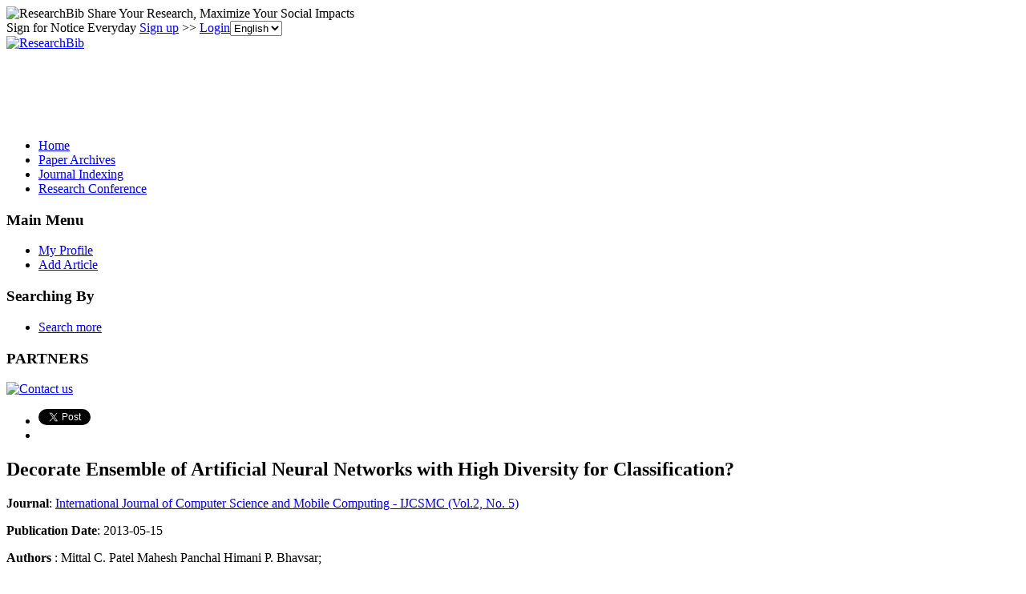

--- FILE ---
content_type: text/html; charset=utf-8
request_url: https://www.google.com/recaptcha/api2/aframe
body_size: 267
content:
<!DOCTYPE HTML><html><head><meta http-equiv="content-type" content="text/html; charset=UTF-8"></head><body><script nonce="kty28TH1j4M93-csgmRAVA">/** Anti-fraud and anti-abuse applications only. See google.com/recaptcha */ try{var clients={'sodar':'https://pagead2.googlesyndication.com/pagead/sodar?'};window.addEventListener("message",function(a){try{if(a.source===window.parent){var b=JSON.parse(a.data);var c=clients[b['id']];if(c){var d=document.createElement('img');d.src=c+b['params']+'&rc='+(localStorage.getItem("rc::a")?sessionStorage.getItem("rc::b"):"");window.document.body.appendChild(d);sessionStorage.setItem("rc::e",parseInt(sessionStorage.getItem("rc::e")||0)+1);localStorage.setItem("rc::h",'1768399365470');}}}catch(b){}});window.parent.postMessage("_grecaptcha_ready", "*");}catch(b){}</script></body></html>

--- FILE ---
content_type: application/x-javascript
request_url: https://recommend.researchbib.com/?category=paper&id=332&title=Decorate+Ensemble+of+Artificial+Neural+Networks+with+High+Diversity+for+Classification%3F
body_size: 664
content:
document.write('<ol class="list green"><!--font color="red">You may be interested </font--><li><a href="http://paper.researchbib.com/view/paper/3492">THE CLOUD- CHANGING THE INDIAN HEALTHCARE SYSTEM?</a></li><li><a href="http://paper.researchbib.com/view/paper/238466">A Family Healthcare Monitoring System with &#039;Healthcare cloud&#039;</a></li><li><a href="http://paper.researchbib.com/view/paper/361446">The Indian Party System Changing Forms and Dimensions</a></li><li><a href="http://paper.researchbib.com/view/paper/162266">ROLE OF TELEMEDICINE IN INDIAN HEALTHCARE SYSTEM</a></li><li><a href="http://paper.researchbib.com/view/paper/308007">Developing Secure Social Healthcare System over the Cloud</a></li></ol>')